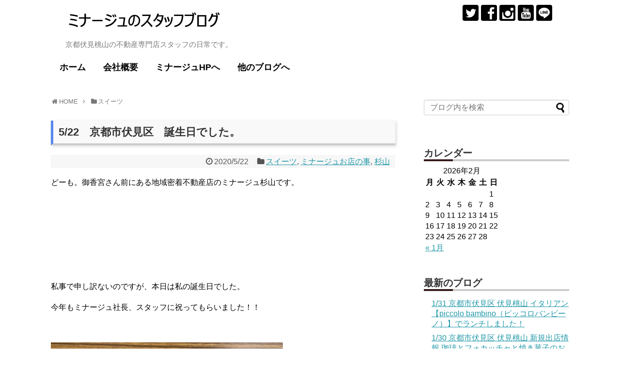

--- FILE ---
content_type: text/html; charset=UTF-8
request_url: https://minaju.info/sugiyama/5-22%E3%80%80%E4%BA%AC%E9%83%BD%E5%B8%82%E4%BC%8F%E8%A6%8B%E5%8C%BA%E3%80%80%E8%AA%95%E7%94%9F%E6%97%A5%E3%81%A7%E3%81%97%E3%81%9F%E3%80%82/
body_size: 74550
content:
<!DOCTYPE html>
<html lang="ja">
<head>
<meta charset="UTF-8">
  <meta name="viewport" content="width=device-width,initial-scale=1.0">
<link rel="alternate" type="application/rss+xml" title="ミナージュのスタッフのブログ RSS Feed" href="https://minaju.info/feed/" />
<link rel="pingback" href="https://minaju.info/xmlrpc.php" />
<meta name="description" content="どーも。御香宮さん前にある地域密着不動産店のミナージュ杉山です。私事で申し訳ないのですが、本日は私の誕生日でした。今年もミナージュ社長、スタッフに祝ってもらいました！！「杉山氏！」になっていますね＾＾..." />
<meta name="keywords" content="スイーツ,ミナージュお店の事,杉山" />
<!-- OGP -->
<meta property="og:type" content="article">
<meta property="og:description" content="どーも。御香宮さん前にある地域密着不動産店のミナージュ杉山です。私事で申し訳ないのですが、本日は私の誕生日でした。今年もミナージュ社長、スタッフに祝ってもらいました！！「杉山氏！」になっていますね＾＾...">
<meta property="og:title" content="5/22　京都市伏見区　誕生日でした。">
<meta property="og:url" content="https://minaju.info/sugiyama/5-22%e3%80%80%e4%ba%ac%e9%83%bd%e5%b8%82%e4%bc%8f%e8%a6%8b%e5%8c%ba%e3%80%80%e8%aa%95%e7%94%9f%e6%97%a5%e3%81%a7%e3%81%97%e3%81%9f%e3%80%82/">
<meta property="og:image" content="https://minaju.info/wp-content/uploads/2020/05/s-OEHX9456.jpg">
<meta property="og:site_name" content="ミナージュのスタッフのブログ">
<meta property="og:locale" content="ja_JP">
<!-- /OGP -->
<!-- Twitter Card -->
<meta name="twitter:card" content="summary">
<meta name="twitter:description" content="どーも。御香宮さん前にある地域密着不動産店のミナージュ杉山です。私事で申し訳ないのですが、本日は私の誕生日でした。今年もミナージュ社長、スタッフに祝ってもらいました！！「杉山氏！」になっていますね＾＾...">
<meta name="twitter:title" content="5/22　京都市伏見区　誕生日でした。">
<meta name="twitter:url" content="https://minaju.info/sugiyama/5-22%e3%80%80%e4%ba%ac%e9%83%bd%e5%b8%82%e4%bc%8f%e8%a6%8b%e5%8c%ba%e3%80%80%e8%aa%95%e7%94%9f%e6%97%a5%e3%81%a7%e3%81%97%e3%81%9f%e3%80%82/">
<meta name="twitter:image" content="https://minaju.info/wp-content/uploads/2020/05/s-OEHX9456.jpg">
<meta name="twitter:domain" content="minaju.info">
<meta name="twitter:creator" content="@minaju_mj">
<meta name="twitter:site" content="@minaju_mj">
<!-- /Twitter Card -->

<title>5/22　京都市伏見区　誕生日でした。</title>
<link rel='dns-prefetch' href='//s0.wp.com' />
<link rel='dns-prefetch' href='//secure.gravatar.com' />
<link rel='dns-prefetch' href='//s.w.org' />
<link rel="alternate" type="application/rss+xml" title="ミナージュのスタッフのブログ &raquo; フィード" href="https://minaju.info/feed/" />
<link rel="alternate" type="application/rss+xml" title="ミナージュのスタッフのブログ &raquo; コメントフィード" href="https://minaju.info/comments/feed/" />
<link rel="alternate" type="application/rss+xml" title="ミナージュのスタッフのブログ &raquo; 5/22　京都市伏見区　誕生日でした。 のコメントのフィード" href="https://minaju.info/sugiyama/5-22%e3%80%80%e4%ba%ac%e9%83%bd%e5%b8%82%e4%bc%8f%e8%a6%8b%e5%8c%ba%e3%80%80%e8%aa%95%e7%94%9f%e6%97%a5%e3%81%a7%e3%81%97%e3%81%9f%e3%80%82/feed/" />
		<script type="text/javascript">
			window._wpemojiSettings = {"baseUrl":"https:\/\/s.w.org\/images\/core\/emoji\/12.0.0-1\/72x72\/","ext":".png","svgUrl":"https:\/\/s.w.org\/images\/core\/emoji\/12.0.0-1\/svg\/","svgExt":".svg","source":{"concatemoji":"https:\/\/minaju.info\/wp-includes\/js\/wp-emoji-release.min.js"}};
			!function(a,b,c){function d(a,b){var c=String.fromCharCode;l.clearRect(0,0,k.width,k.height),l.fillText(c.apply(this,a),0,0);var d=k.toDataURL();l.clearRect(0,0,k.width,k.height),l.fillText(c.apply(this,b),0,0);var e=k.toDataURL();return d===e}function e(a){var b;if(!l||!l.fillText)return!1;switch(l.textBaseline="top",l.font="600 32px Arial",a){case"flag":return!(b=d([55356,56826,55356,56819],[55356,56826,8203,55356,56819]))&&(b=d([55356,57332,56128,56423,56128,56418,56128,56421,56128,56430,56128,56423,56128,56447],[55356,57332,8203,56128,56423,8203,56128,56418,8203,56128,56421,8203,56128,56430,8203,56128,56423,8203,56128,56447]),!b);case"emoji":return b=d([55357,56424,55356,57342,8205,55358,56605,8205,55357,56424,55356,57340],[55357,56424,55356,57342,8203,55358,56605,8203,55357,56424,55356,57340]),!b}return!1}function f(a){var c=b.createElement("script");c.src=a,c.defer=c.type="text/javascript",b.getElementsByTagName("head")[0].appendChild(c)}var g,h,i,j,k=b.createElement("canvas"),l=k.getContext&&k.getContext("2d");for(j=Array("flag","emoji"),c.supports={everything:!0,everythingExceptFlag:!0},i=0;i<j.length;i++)c.supports[j[i]]=e(j[i]),c.supports.everything=c.supports.everything&&c.supports[j[i]],"flag"!==j[i]&&(c.supports.everythingExceptFlag=c.supports.everythingExceptFlag&&c.supports[j[i]]);c.supports.everythingExceptFlag=c.supports.everythingExceptFlag&&!c.supports.flag,c.DOMReady=!1,c.readyCallback=function(){c.DOMReady=!0},c.supports.everything||(h=function(){c.readyCallback()},b.addEventListener?(b.addEventListener("DOMContentLoaded",h,!1),a.addEventListener("load",h,!1)):(a.attachEvent("onload",h),b.attachEvent("onreadystatechange",function(){"complete"===b.readyState&&c.readyCallback()})),g=c.source||{},g.concatemoji?f(g.concatemoji):g.wpemoji&&g.twemoji&&(f(g.twemoji),f(g.wpemoji)))}(window,document,window._wpemojiSettings);
		</script>
		<style type="text/css">
img.wp-smiley,
img.emoji {
	display: inline !important;
	border: none !important;
	box-shadow: none !important;
	height: 1em !important;
	width: 1em !important;
	margin: 0 .07em !important;
	vertical-align: -0.1em !important;
	background: none !important;
	padding: 0 !important;
}
</style>
	<link rel='stylesheet' id='simplicity-style-css'  href='https://minaju.info/wp-content/themes/simplicity2/style.css' type='text/css' media='all' />
<link rel='stylesheet' id='responsive-style-css'  href='https://minaju.info/wp-content/themes/simplicity2/css/responsive-pc.css' type='text/css' media='all' />
<link rel='stylesheet' id='font-awesome-style-css'  href='https://minaju.info/wp-content/themes/simplicity2/webfonts/css/font-awesome.min.css' type='text/css' media='all' />
<link rel='stylesheet' id='icomoon-style-css'  href='https://minaju.info/wp-content/themes/simplicity2/webfonts/icomoon/style.css' type='text/css' media='all' />
<link rel='stylesheet' id='responsive-mode-style-css'  href='https://minaju.info/wp-content/themes/simplicity2/responsive.css' type='text/css' media='all' />
<link rel='stylesheet' id='narrow-style-css'  href='https://minaju.info/wp-content/themes/simplicity2/css/narrow.css' type='text/css' media='all' />
<link rel='stylesheet' id='media-style-css'  href='https://minaju.info/wp-content/themes/simplicity2/css/media.css' type='text/css' media='all' />
<link rel='stylesheet' id='extension-style-css'  href='https://minaju.info/wp-content/themes/simplicity2/css/extension.css' type='text/css' media='all' />
<style id='extension-style-inline-css' type='text/css'>
 .entry-thumb img,.related-entry-thumb img,.widget_new_entries ul li img,.widget_new_popular ul li img,.widget_popular_ranking ul li img,#prev-next img,.widget_new_entries .new-entrys-large .new-entry img{border-radius:10px}@media screen and (max-width:639px){.article br{display:block}} body{word-wrap:break-word}
</style>
<link rel='stylesheet' id='child-style-css'  href='https://minaju.info/wp-content/themes/simplicity2-child-for-minaju-blog/style.css' type='text/css' media='all' />
<link rel='stylesheet' id='child-responsive-mode-style-css'  href='https://minaju.info/wp-content/themes/simplicity2-child-for-minaju-blog/responsive.css' type='text/css' media='all' />
<link rel='stylesheet' id='print-style-css'  href='https://minaju.info/wp-content/themes/simplicity2/css/print.css' type='text/css' media='print' />
<link rel='stylesheet' id='wp-block-library-css'  href='https://minaju.info/wp-includes/css/dist/block-library/style.min.css' type='text/css' media='all' />
<link rel='stylesheet' id='jetpack_css-css'  href='https://minaju.info/wp-content/plugins/jetpack/css/jetpack.css' type='text/css' media='all' />
<script type='text/javascript' src='https://minaju.info/wp-includes/js/jquery/jquery.js'></script>
<script type='text/javascript' src='https://minaju.info/wp-includes/js/jquery/jquery-migrate.min.js'></script>
<link rel="canonical" href="https://minaju.info/sugiyama/5-22%e3%80%80%e4%ba%ac%e9%83%bd%e5%b8%82%e4%bc%8f%e8%a6%8b%e5%8c%ba%e3%80%80%e8%aa%95%e7%94%9f%e6%97%a5%e3%81%a7%e3%81%97%e3%81%9f%e3%80%82/" />
<link rel='shortlink' href='https://wp.me/p8NdcX-2fP' />
<link rel="alternate" type="application/json+oembed" href="https://minaju.info/wp-json/oembed/1.0/embed?url=https%3A%2F%2Fminaju.info%2Fsugiyama%2F5-22%25e3%2580%2580%25e4%25ba%25ac%25e9%2583%25bd%25e5%25b8%2582%25e4%25bc%258f%25e8%25a6%258b%25e5%258c%25ba%25e3%2580%2580%25e8%25aa%2595%25e7%2594%259f%25e6%2597%25a5%25e3%2581%25a7%25e3%2581%2597%25e3%2581%259f%25e3%2580%2582%2F" />
<link rel="alternate" type="text/xml+oembed" href="https://minaju.info/wp-json/oembed/1.0/embed?url=https%3A%2F%2Fminaju.info%2Fsugiyama%2F5-22%25e3%2580%2580%25e4%25ba%25ac%25e9%2583%25bd%25e5%25b8%2582%25e4%25bc%258f%25e8%25a6%258b%25e5%258c%25ba%25e3%2580%2580%25e8%25aa%2595%25e7%2594%259f%25e6%2597%25a5%25e3%2581%25a7%25e3%2581%2597%25e3%2581%259f%25e3%2580%2582%2F&#038;format=xml" />

<link rel='dns-prefetch' href='//v0.wordpress.com'/>
<style type='text/css'>img#wpstats{display:none}</style><link rel="shortcut icon" type="image/x-icon" href="https://minaju.info/wp-content/uploads/2017/05/favicon.ico" />
<!-- Google Analytics -->
<script>
  (function(i,s,o,g,r,a,m){i['GoogleAnalyticsObject']=r;i[r]=i[r]||function(){
  (i[r].q=i[r].q||[]).push(arguments)},i[r].l=1*new Date();a=s.createElement(o),
  m=s.getElementsByTagName(o)[0];a.async=1;a.src=g;m.parentNode.insertBefore(a,m)
  })(window,document,'script','//www.google-analytics.com/analytics.js','ga');

  ga('create', 'UA-100491596-1', 'auto');
    ga('send', 'pageview');
</script>
<!-- /Google Analytics -->
</head>
  <body class="post-template-default single single-post postid-8669 single-format-standard categoryid-11 categoryid-15 categoryid-4" itemscope itemtype="http://schema.org/WebPage">
    <div id="container">

      <!-- header -->
      <header itemscope itemtype="http://schema.org/WPHeader">
        <div id="header" class="clearfix">
          <div id="header-in">

                        <div id="h-top">
              <!-- モバイルメニュー表示用のボタン -->
<div id="mobile-menu">
  <a id="mobile-menu-toggle" href="#"><span class="fa fa-bars fa-2x"></span></a>
</div>

              <div class="alignleft top-title-catchphrase">
                <!-- サイトのタイトル -->
<p id="site-title" itemscope itemtype="http://schema.org/Organization">
  <a href="https://minaju.info/"><img src="https://minaju.info/wp-content/uploads/2017/05/logo.png" alt="ミナージュのスタッフのブログ" class="site-title-img" /></a></p>
<!-- サイトの概要 -->
<p id="site-description">
  京都伏見桃山の不動産専門店スタッフの日常です。</p>
              </div>

              <div class="alignright top-sns-follows">
                                <!-- SNSページ -->
<div class="sns-pages">
<p class="sns-follow-msg">フォローする</p>
<ul class="snsp">
<li class="twitter-page"><a href="//twitter.com/minaju_mj" target="_blank" title="Twitterをフォロー" rel="nofollow"><span class="icon-twitter-logo"></span></a></li><li class="facebook-page"><a href="//www.facebook.com/ミナージュ-有限会社ミナミ住宅販売-371091326303006" target="_blank" title="Facebookをフォロー" rel="nofollow"><span class="icon-facebook-logo"></span></a></li><li class="instagram-page"><a href="//instagram.com/p/BTVttK8lndw" target="_blank" title="Instagramをフォロー" rel="nofollow"><span class="icon-instagram-logo"></span></a></li><li class="youtube-page"><a href="https://www.youtube.com/user/m003710/featured" target="_blank" title="YouTubeをフォロー" rel="nofollow"><span class="icon-youtube-logo"></span></a></li><li class="line-page"><a href="//line.naver.jp/ti/p/@omo1187k" target="_blank" title="LINE@をフォロー" rel="nofollow"><span class="icon-line-logo"></span></a></li>  </ul>
</div>
                              </div>

            </div><!-- /#h-top -->
          </div><!-- /#header-in -->
        </div><!-- /#header -->
      </header>

      <!-- Navigation -->
<nav itemscope itemtype="http://schema.org/SiteNavigationElement">
  <div id="navi">
      	<div id="navi-in">
      <div class="menu-%e3%83%98%e3%83%83%e3%83%80%e3%83%bc%e3%83%a1%e3%83%8b%e3%83%a5%e3%83%bc-container"><ul id="menu-%e3%83%98%e3%83%83%e3%83%80%e3%83%bc%e3%83%a1%e3%83%8b%e3%83%a5%e3%83%bc" class="menu"><li id="menu-item-9" class="menu-item menu-item-type-custom menu-item-object-custom menu-item-home menu-item-9"><a href="https://minaju.info/">ホーム</a></li>
<li id="menu-item-16" class="menu-item menu-item-type-post_type menu-item-object-page menu-item-16"><a href="https://minaju.info/company/">会社概要</a></li>
<li id="menu-item-15" class="menu-item menu-item-type-custom menu-item-object-custom menu-item-15"><a href="https://www.minaju.com/">ミナージュHPへ</a></li>
<li id="menu-item-17" class="menu-item menu-item-type-custom menu-item-object-custom menu-item-has-children menu-item-17"><a>他のブログへ</a>
<ul class="sub-menu">
	<li id="menu-item-19" class="menu-item menu-item-type-custom menu-item-object-custom menu-item-19"><a href="https://minaju.biz/">minaju official blog</a></li>
	<li id="menu-item-18" class="menu-item menu-item-type-custom menu-item-object-custom menu-item-18"><a href="https://minaju.net/">GGmountain</a></li>
</ul>
</li>
</ul></div>    </div><!-- /#navi-in -->
  </div><!-- /#navi -->
</nav>
<!-- /Navigation -->
      <!-- 本体部分 -->
      <div id="body">
        <div id="body-in">

          
        
          <!-- main -->
          <main itemscope itemprop="mainContentOfPage">
            <div id="main" itemscope itemtype="http://schema.org/Blog">


  
  <div id="breadcrumb" class="breadcrumb-category"><div itemtype="http://data-vocabulary.org/Breadcrumb" itemscope="" class="breadcrumb-home"><span class="fa fa-home fa-fw"></span><a href="https://minaju.info" itemprop="url"><span itemprop="title">HOME</span></a><span class="sp"><span class="fa fa-angle-right"></span></span></div><div itemtype="http://data-vocabulary.org/Breadcrumb" itemscope=""><span class="fa fa-folder fa-fw"></span><a href="https://minaju.info/category/sweets/" itemprop="url"><span itemprop="title">スイーツ</span></a></div></div><!-- /#breadcrumb -->  <div id="post-8669" class="post-8669 post type-post status-publish format-standard has-post-thumbnail hentry category-sweets category-minajyu-omisenokoto category-sugiyama">
  <article class="article">
  
  
  <header>
    <h1 class="entry-title">
            5/22　京都市伏見区　誕生日でした。          </h1>
    <p class="post-meta">
            <span class="post-date"><span class="fa fa-clock-o fa-fw"></span><time class="entry-date date published updated" datetime="2020-05-22T18:55:41+09:00">2020/5/22</time></span>
    
      <span class="category"><span class="fa fa-folder fa-fw"></span><a href="https://minaju.info/category/sweets/" rel="category tag">スイーツ</a><span class="category-separator">, </span><a href="https://minaju.info/category/minajyu-omisenokoto/" rel="category tag">ミナージュお店の事</a><span class="category-separator">, </span><a href="https://minaju.info/category/sugiyama/" rel="category tag">杉山</a></span>

      
      
      
      
      
    </p>

    
    
    
      </header>

  
  <div id="the-content" class="entry-content">
  <p>どーも。御香宮さん前にある地域密着不動産店のミナージュ杉山です。</p>
<p>&ensp;</p>
<p>&ensp;</p>
<p>&ensp;</p>
<p>&ensp;</p>
<p>私事で申し訳ないのですが、本日は私の誕生日でした。</p>
<p>今年もミナージュ社長、スタッフに祝ってもらいました！！</p>
<p>&ensp;</p>
<p><img class="alignnone size-full wp-image-8678" src="https://minaju.info/wp-content/uploads/2020/05/s-UFOK8104.jpg" alt="" width="479" height="640" srcset="https://minaju.info/wp-content/uploads/2020/05/s-UFOK8104.jpg 479w, https://minaju.info/wp-content/uploads/2020/05/s-UFOK8104-225x300.jpg 225w, https://minaju.info/wp-content/uploads/2020/05/s-UFOK8104-320x428.jpg 320w" sizes="(max-width: 479px) 100vw, 479px" /></p>
<p>&ensp;</p>
<p>&ensp;</p>
<p>&ensp;</p>
<p>「杉山氏！」になっていますね＾＾</p>
<p><img class="alignnone size-full wp-image-8675" src="https://minaju.info/wp-content/uploads/2020/05/s-OEHX9456.jpg" alt="" width="479" height="640" srcset="https://minaju.info/wp-content/uploads/2020/05/s-OEHX9456.jpg 479w, https://minaju.info/wp-content/uploads/2020/05/s-OEHX9456-225x300.jpg 225w, https://minaju.info/wp-content/uploads/2020/05/s-OEHX9456-320x428.jpg 320w" sizes="(max-width: 479px) 100vw, 479px" /></p>
<p>&ensp;</p>
<p>&ensp;</p>
<p>&ensp;</p>
<p>&ensp;</p>
<p>ミナージュが大好きな松井山手の「メルシーラヴィ」さんのケーキです！</p>
<p><img class="alignnone size-full wp-image-8673" src="https://minaju.info/wp-content/uploads/2020/05/s-MQET5311.jpg" alt="" width="640" height="479" srcset="https://minaju.info/wp-content/uploads/2020/05/s-MQET5311.jpg 640w, https://minaju.info/wp-content/uploads/2020/05/s-MQET5311-300x225.jpg 300w, https://minaju.info/wp-content/uploads/2020/05/s-MQET5311-320x240.jpg 320w" sizes="(max-width: 640px) 100vw, 640px" /></p>
<p>&ensp;</p>
<p>&ensp;</p>
<p>&ensp;</p>
<p>&ensp;</p>
<p>そしてプレゼントもいただきました！</p>
<p><img class="alignnone size-full wp-image-8677" src="https://minaju.info/wp-content/uploads/2020/05/s-TJDX6713.jpg" alt="" width="479" height="640" srcset="https://minaju.info/wp-content/uploads/2020/05/s-TJDX6713.jpg 479w, https://minaju.info/wp-content/uploads/2020/05/s-TJDX6713-225x300.jpg 225w, https://minaju.info/wp-content/uploads/2020/05/s-TJDX6713-320x428.jpg 320w" sizes="(max-width: 479px) 100vw, 479px" /></p>
<p>&ensp;</p>
<p><img class="alignnone size-full wp-image-8676" src="https://minaju.info/wp-content/uploads/2020/05/s-RIFD7738.jpg" alt="" width="479" height="640" srcset="https://minaju.info/wp-content/uploads/2020/05/s-RIFD7738.jpg 479w, https://minaju.info/wp-content/uploads/2020/05/s-RIFD7738-225x300.jpg 225w, https://minaju.info/wp-content/uploads/2020/05/s-RIFD7738-320x428.jpg 320w" sizes="(max-width: 479px) 100vw, 479px" /></p>
<p>&ensp;</p>
<p>&ensp;</p>
<p>&ensp;</p>
<p>革製のパスケース！</p>
<p>最高です！</p>
<p><img class="alignnone size-full wp-image-8671" src="https://minaju.info/wp-content/uploads/2020/05/s-EHGN4870.jpg" alt="" width="479" height="640" srcset="https://minaju.info/wp-content/uploads/2020/05/s-EHGN4870.jpg 479w, https://minaju.info/wp-content/uploads/2020/05/s-EHGN4870-225x300.jpg 225w, https://minaju.info/wp-content/uploads/2020/05/s-EHGN4870-320x428.jpg 320w" sizes="(max-width: 479px) 100vw, 479px" /></p>
<p>&ensp;</p>
<p>&ensp;</p>
<p>&ensp;</p>
<p>&ensp;</p>
<p>&ensp;</p>
<p>ホールでミルフィーユのケーキを初めて食べました！</p>
<p>とっても美味しかったです＾＾</p>
<p><img class="alignnone size-full wp-image-8674" src="https://minaju.info/wp-content/uploads/2020/05/s-NKSE2349.jpg" alt="" width="640" height="479" srcset="https://minaju.info/wp-content/uploads/2020/05/s-NKSE2349.jpg 640w, https://minaju.info/wp-content/uploads/2020/05/s-NKSE2349-300x225.jpg 300w, https://minaju.info/wp-content/uploads/2020/05/s-NKSE2349-320x240.jpg 320w" sizes="(max-width: 640px) 100vw, 640px" /></p>
<p>&ensp;</p>
<p>&ensp;</p>
<p>30代も中盤に差し掛かってきました。</p>
<p>これからも頑張ります。</p>
<p>&ensp;</p>
<p>&ensp;</p>
<p>&ensp;</p>
<p>&ensp;</p>
<p>社長、スタッフのみんなありがとうございました！</p>
  </div>

  <footer>
    <!-- ページリンク -->
          <div id="custom_html-2" class="widget_text widget-under-article widget_custom_html"><div class="textwidget custom-html-widget"><div style="margin-bottom: 50px;">
	<p>
	●ミナージュブログ一覧<br />
	<a href="http://www.minaju.com/blogichiran.html">http://www.minaju.com/blogichiran.html</a>
	</p>
	<p>
	●スマホで部屋探しミナージュHP<br />
	<a href="http://www.minaju.com/mp/">http://www.minaju.com/mp/</a>
	</p>
	<p>
	●地域密着不動産店ミナージュHP<br />
	<a href="http://www.minaju.com/">http://www.minaju.com/</a>
	</p>
</div></div></div><div id="text-4" class="widget-under-article widget_text">			<div class="textwidget"><a href="//gourmet.blogmura.com/kyotogourmet/ranking.html"><img src="//gourmet.blogmura.com/kyotogourmet/img/kyotogourmet88_31.gif" width="88" height="31" border="0" alt="にほんブログ村 グルメブログ 京都食べ歩きへ" /></a><br /><a href="//gourmet.blogmura.com/kyotogourmet/ranking.html">にほんブログ村</a></div>
		</div>    
    

    
    <div id="sns-group" class="sns-group sns-group-bottom">
    <div class="sns-buttons sns-buttons-pc">
    <p class="sns-share-msg">シェアする</p>
    <ul class="snsb snsb-balloon clearfix">
        <li class="balloon-btn twitter-balloon-btn">
      <span class="balloon-btn-set">
        <span class="arrow-box">
          <a href="//twitter.com/search?q=https%3A%2F%2Fminaju.info%2Fsugiyama%2F5-22%25e3%2580%2580%25e4%25ba%25ac%25e9%2583%25bd%25e5%25b8%2582%25e4%25bc%258f%25e8%25a6%258b%25e5%258c%25ba%25e3%2580%2580%25e8%25aa%2595%25e7%2594%259f%25e6%2597%25a5%25e3%2581%25a7%25e3%2581%2597%25e3%2581%259f%25e3%2580%2582%2F" target="blank" class="arrow-box-link twitter-arrow-box-link" rel="nofollow">
            <span class="social-count twitter-count"><span class="fa fa-comments"></span></span>
          </a>
        </span>
        <a href="https://twitter.com/intent/tweet?text=5%2F22%E3%80%80%E4%BA%AC%E9%83%BD%E5%B8%82%E4%BC%8F%E8%A6%8B%E5%8C%BA%E3%80%80%E8%AA%95%E7%94%9F%E6%97%A5%E3%81%A7%E3%81%97%E3%81%9F%E3%80%82&amp;url=https%3A%2F%2Fminaju.info%2Fsugiyama%2F5-22%25e3%2580%2580%25e4%25ba%25ac%25e9%2583%25bd%25e5%25b8%2582%25e4%25bc%258f%25e8%25a6%258b%25e5%258c%25ba%25e3%2580%2580%25e8%25aa%2595%25e7%2594%259f%25e6%2597%25a5%25e3%2581%25a7%25e3%2581%2597%25e3%2581%259f%25e3%2580%2582%2F" target="blank" class="balloon-btn-link twitter-balloon-btn-link" rel="nofollow">
          <span class="icon-twitter"></span>
        </a>
      </span>
    </li>
            <li class="balloon-btn facebook-balloon-btn">
      <span class="balloon-btn-set">
        <span class="arrow-box">
          <a href="//www.facebook.com/sharer/sharer.php?u=https://minaju.info/sugiyama/5-22%e3%80%80%e4%ba%ac%e9%83%bd%e5%b8%82%e4%bc%8f%e8%a6%8b%e5%8c%ba%e3%80%80%e8%aa%95%e7%94%9f%e6%97%a5%e3%81%a7%e3%81%97%e3%81%9f%e3%80%82/&amp;t=5%2F22%E3%80%80%E4%BA%AC%E9%83%BD%E5%B8%82%E4%BC%8F%E8%A6%8B%E5%8C%BA%E3%80%80%E8%AA%95%E7%94%9F%E6%97%A5%E3%81%A7%E3%81%97%E3%81%9F%E3%80%82" target="blank" class="arrow-box-link facebook-arrow-box-link" rel="nofollow">
            <span class="social-count facebook-count"><span class="fa fa-spinner fa-pulse"></span></span>
          </a>
        </span>
        <a href="//www.facebook.com/sharer/sharer.php?u=https://minaju.info/sugiyama/5-22%e3%80%80%e4%ba%ac%e9%83%bd%e5%b8%82%e4%bc%8f%e8%a6%8b%e5%8c%ba%e3%80%80%e8%aa%95%e7%94%9f%e6%97%a5%e3%81%a7%e3%81%97%e3%81%9f%e3%80%82/&amp;t=5%2F22%E3%80%80%E4%BA%AC%E9%83%BD%E5%B8%82%E4%BC%8F%E8%A6%8B%E5%8C%BA%E3%80%80%E8%AA%95%E7%94%9F%E6%97%A5%E3%81%A7%E3%81%97%E3%81%9F%E3%80%82" target="blank" class="balloon-btn-link facebook-balloon-btn-link" rel="nofollow">
          <span class="icon-facebook"></span>
        </a>
      </span>
    </li>
            <li class="balloon-btn googleplus-balloon-btn">
      <span class="balloon-btn-set">
        <span class="arrow-box">
          <a href="//plus.google.com/share?url=https%3A%2F%2Fminaju.info%2Fsugiyama%2F5-22%25e3%2580%2580%25e4%25ba%25ac%25e9%2583%25bd%25e5%25b8%2582%25e4%25bc%258f%25e8%25a6%258b%25e5%258c%25ba%25e3%2580%2580%25e8%25aa%2595%25e7%2594%259f%25e6%2597%25a5%25e3%2581%25a7%25e3%2581%2597%25e3%2581%259f%25e3%2580%2582%2F" onclick="javascript:window.open(this.href, '', 'menubar=no,toolbar=no,resizable=yes,scrollbars=yes,height=600,width=600');return false;" target="blank" class="arrow-box-link googleplus-arrow-box-link" rel="nofollow">
            <span class="social-count googleplus-count"><span class="fa fa-spinner fa-pulse"></span></span>
          </a>
        </span>
        <a href="//plus.google.com/share?url=https%3A%2F%2Fminaju.info%2Fsugiyama%2F5-22%25e3%2580%2580%25e4%25ba%25ac%25e9%2583%25bd%25e5%25b8%2582%25e4%25bc%258f%25e8%25a6%258b%25e5%258c%25ba%25e3%2580%2580%25e8%25aa%2595%25e7%2594%259f%25e6%2597%25a5%25e3%2581%25a7%25e3%2581%2597%25e3%2581%259f%25e3%2580%2582%2F" onclick="javascript:window.open(this.href, '', 'menubar=no,toolbar=no,resizable=yes,scrollbars=yes,height=600,width=600');return false;" target="blank" class="balloon-btn-link googleplus-balloon-btn-link" rel="nofollow">
          <span class="icon-googleplus"></span>
        </a>
      </span>
    </li>
            <li class="balloon-btn hatena-balloon-btn">
      <span class="balloon-btn-set">
        <span class="arrow-box">
          <a href="//b.hatena.ne.jp/entry/s/minaju.info/sugiyama/5-22%e3%80%80%e4%ba%ac%e9%83%bd%e5%b8%82%e4%bc%8f%e8%a6%8b%e5%8c%ba%e3%80%80%e8%aa%95%e7%94%9f%e6%97%a5%e3%81%a7%e3%81%97%e3%81%9f%e3%80%82/" target="blank" class="arrow-box-link hatena-arrow-box-link" rel="nofollow">
            <span class="social-count hatebu-count"><span class="fa fa-spinner fa-pulse"></span></span>
          </a>
        </span>
        <a href="//b.hatena.ne.jp/entry/s/minaju.info/sugiyama/5-22%e3%80%80%e4%ba%ac%e9%83%bd%e5%b8%82%e4%bc%8f%e8%a6%8b%e5%8c%ba%e3%80%80%e8%aa%95%e7%94%9f%e6%97%a5%e3%81%a7%e3%81%97%e3%81%9f%e3%80%82/" target="blank" class="hatena-bookmark-button balloon-btn-link hatena-balloon-btn-link" data-hatena-bookmark-layout="simple" title="5/22　京都市伏見区　誕生日でした。" rel="nofollow">
          <span class="icon-hatena"></span>
        </a>
      </span>
    </li>
            <li class="balloon-btn pocket-balloon-btn">
      <span class="balloon-btn-set">
        <span class="arrow-box">
          <a href="//getpocket.com/edit?url=https://minaju.info/sugiyama/5-22%e3%80%80%e4%ba%ac%e9%83%bd%e5%b8%82%e4%bc%8f%e8%a6%8b%e5%8c%ba%e3%80%80%e8%aa%95%e7%94%9f%e6%97%a5%e3%81%a7%e3%81%97%e3%81%9f%e3%80%82/" target="blank" class="arrow-box-link pocket-arrow-box-link" rel="nofollow">
            <span class="social-count pocket-count"><span class="fa fa-spinner fa-pulse"></span></span>
          </a>
        </span>
        <a href="//getpocket.com/edit?url=https://minaju.info/sugiyama/5-22%e3%80%80%e4%ba%ac%e9%83%bd%e5%b8%82%e4%bc%8f%e8%a6%8b%e5%8c%ba%e3%80%80%e8%aa%95%e7%94%9f%e6%97%a5%e3%81%a7%e3%81%97%e3%81%9f%e3%80%82/" target="blank" class="balloon-btn-link pocket-balloon-btn-link" rel="nofollow">
          <span class="icon-pocket"></span>
        </a>
      </span>
    </li>
            <li class="balloon-btn line-balloon-btn">
      <span class="balloon-btn-set">
        <span class="arrow-box">
          <a href="//timeline.line.me/social-plugin/share?url=https%3A%2F%2Fminaju.info%2Fsugiyama%2F5-22%25e3%2580%2580%25e4%25ba%25ac%25e9%2583%25bd%25e5%25b8%2582%25e4%25bc%258f%25e8%25a6%258b%25e5%258c%25ba%25e3%2580%2580%25e8%25aa%2595%25e7%2594%259f%25e6%2597%25a5%25e3%2581%25a7%25e3%2581%2597%25e3%2581%259f%25e3%2580%2582%2F" target="blank" class="arrow-box-link line-arrow-box-link" rel="nofollow">
            LINE!
          </a>
        </span>
        <a href="//timeline.line.me/social-plugin/share?url=https%3A%2F%2Fminaju.info%2Fsugiyama%2F5-22%25e3%2580%2580%25e4%25ba%25ac%25e9%2583%25bd%25e5%25b8%2582%25e4%25bc%258f%25e8%25a6%258b%25e5%258c%25ba%25e3%2580%2580%25e8%25aa%2595%25e7%2594%259f%25e6%2597%25a5%25e3%2581%25a7%25e3%2581%2597%25e3%2581%259f%25e3%2580%2582%2F" target="blank" class="balloon-btn-link line-balloon-btn-link" rel="nofollow">
          <span class="icon-line"></span>
        </a>
      </span>
    </li>
                      </ul>
</div>

    <!-- SNSページ -->
<div class="sns-pages">
<p class="sns-follow-msg">フォローする</p>
<ul class="snsp">
<li class="twitter-page"><a href="//twitter.com/minaju_mj" target="_blank" title="Twitterをフォロー" rel="nofollow"><span class="icon-twitter-logo"></span></a></li><li class="facebook-page"><a href="//www.facebook.com/ミナージュ-有限会社ミナミ住宅販売-371091326303006" target="_blank" title="Facebookをフォロー" rel="nofollow"><span class="icon-facebook-logo"></span></a></li><li class="instagram-page"><a href="//instagram.com/p/BTVttK8lndw" target="_blank" title="Instagramをフォロー" rel="nofollow"><span class="icon-instagram-logo"></span></a></li><li class="youtube-page"><a href="https://www.youtube.com/user/m003710/featured" target="_blank" title="YouTubeをフォロー" rel="nofollow"><span class="icon-youtube-logo"></span></a></li><li class="line-page"><a href="//line.naver.jp/ti/p/@omo1187k" target="_blank" title="LINE@をフォロー" rel="nofollow"><span class="icon-line-logo"></span></a></li>  </ul>
</div>
    </div>

    
    <p class="footer-post-meta">

            <span class="post-tag"></span>
      
      
      
          </p>
  </footer>
  </article><!-- .article -->
  </div><!-- .post -->

      <div id="under-entry-body">

            <aside id="related-entries">
        <h2>関連記事</h2>
                <article class="related-entry cf">
  <div class="related-entry-thumb">
    <a href="https://minaju.info/dinner/7-21-%e4%ba%ac%e9%83%bd%e5%b8%82%e4%bc%8f%e8%a6%8b%e5%8c%ba-%e4%bc%8f%e8%a6%8b%e6%a1%83%e5%b1%b1-%e9%9f%93bond%ef%bd%b6%ef%be%9d%ef%be%8e%ef%be%9e%ef%be%9d%ef%be%84%ef%be%9e-%e6%96%b0%e8%a6%8f/" title="7/21 京都市伏見区 伏見桃山 韓bond(ｶﾝﾎﾞﾝﾄﾞ) 新規出店情報">
        <img width="100" height="100" src="https://minaju.info/wp-content/uploads/2022/07/1361499E-B9E9-4F8D-9C19-CCD862B81B37-100x100.jpeg" class="related-entry-thumb-image wp-post-image" alt="" srcset="https://minaju.info/wp-content/uploads/2022/07/1361499E-B9E9-4F8D-9C19-CCD862B81B37-100x100.jpeg 100w, https://minaju.info/wp-content/uploads/2022/07/1361499E-B9E9-4F8D-9C19-CCD862B81B37-150x150.jpeg 150w" sizes="(max-width: 100px) 100vw, 100px" />        </a>
  </div><!-- /.related-entry-thumb -->

  <div class="related-entry-content">
    <header>
      <h3 class="related-entry-title">
        <a href="https://minaju.info/dinner/7-21-%e4%ba%ac%e9%83%bd%e5%b8%82%e4%bc%8f%e8%a6%8b%e5%8c%ba-%e4%bc%8f%e8%a6%8b%e6%a1%83%e5%b1%b1-%e9%9f%93bond%ef%bd%b6%ef%be%9d%ef%be%8e%ef%be%9e%ef%be%9d%ef%be%84%ef%be%9e-%e6%96%b0%e8%a6%8f/" class="related-entry-title-link" title="7/21 京都市伏見区 伏見桃山 韓bond(ｶﾝﾎﾞﾝﾄﾞ) 新規出店情報">
        7/21 京都市伏見区 伏見桃山 韓bond(ｶﾝﾎﾞﾝﾄﾞ) 新規出店情報        </a></h3>
    </header>
    <p class="related-entry-snippet">
   どーも。御香宮さん前にある地域密着不動産店ミナージュ岸本です。


本日は新規出店情報になります&#x2728;

近鉄桃山御陵前...</p>

        <footer>
      <p class="related-entry-read"><a href="https://minaju.info/dinner/7-21-%e4%ba%ac%e9%83%bd%e5%b8%82%e4%bc%8f%e8%a6%8b%e5%8c%ba-%e4%bc%8f%e8%a6%8b%e6%a1%83%e5%b1%b1-%e9%9f%93bond%ef%bd%b6%ef%be%9d%ef%be%8e%ef%be%9e%ef%be%9d%ef%be%84%ef%be%9e-%e6%96%b0%e8%a6%8f/">続きを読む</a></p>
    </footer>
    
  </div><!-- /.related-entry-content -->
</article><!-- /.elated-entry -->      <article class="related-entry cf">
  <div class="related-entry-thumb">
    <a href="https://minaju.info/sugiyama/78%e3%80%80%e4%ba%ac%e9%83%bd%e5%b8%82%e4%bc%8f%e8%a6%8b%e5%8c%ba-%e4%bc%8f%e8%a6%8b%e9%a7%85%e3%80%80%e3%83%a9%e3%83%bc%e3%83%a1%e3%83%b3%e3%80%80%e3%81%9f%e3%81%ac%e3%81%8d%e5%b1%8b/" title="7/8　京都市伏見区 伏見駅　ラーメン　たぬき屋">
        <img width="100" height="100" src="https://minaju.info/wp-content/uploads/2017/07/伏見区　ラーメン　ランチ　伏見駅-4-100x100.jpg" class="related-entry-thumb-image wp-post-image" alt="" srcset="https://minaju.info/wp-content/uploads/2017/07/伏見区　ラーメン　ランチ　伏見駅-4-100x100.jpg 100w, https://minaju.info/wp-content/uploads/2017/07/伏見区　ラーメン　ランチ　伏見駅-4-150x150.jpg 150w" sizes="(max-width: 100px) 100vw, 100px" />        </a>
  </div><!-- /.related-entry-thumb -->

  <div class="related-entry-content">
    <header>
      <h3 class="related-entry-title">
        <a href="https://minaju.info/sugiyama/78%e3%80%80%e4%ba%ac%e9%83%bd%e5%b8%82%e4%bc%8f%e8%a6%8b%e5%8c%ba-%e4%bc%8f%e8%a6%8b%e9%a7%85%e3%80%80%e3%83%a9%e3%83%bc%e3%83%a1%e3%83%b3%e3%80%80%e3%81%9f%e3%81%ac%e3%81%8d%e5%b1%8b/" class="related-entry-title-link" title="7/8　京都市伏見区 伏見駅　ラーメン　たぬき屋">
        7/8　京都市伏見区 伏見駅　ラーメン　たぬき屋        </a></h3>
    </header>
    <p class="related-entry-snippet">
   どーも。御香宮さん前にある地域密着不動産店のミナージュ杉山です。



はい、きましたラーメンブログ。

ふとラーメンが食べたく...</p>

        <footer>
      <p class="related-entry-read"><a href="https://minaju.info/sugiyama/78%e3%80%80%e4%ba%ac%e9%83%bd%e5%b8%82%e4%bc%8f%e8%a6%8b%e5%8c%ba-%e4%bc%8f%e8%a6%8b%e9%a7%85%e3%80%80%e3%83%a9%e3%83%bc%e3%83%a1%e3%83%b3%e3%80%80%e3%81%9f%e3%81%ac%e3%81%8d%e5%b1%8b/">続きを読む</a></p>
    </footer>
    
  </div><!-- /.related-entry-content -->
</article><!-- /.elated-entry -->      <article class="related-entry cf">
  <div class="related-entry-thumb">
    <a href="https://minaju.info/nigo/12-20%e3%80%80%e4%ba%ac%e9%83%bd%e5%b8%82%e4%bc%8f%e8%a6%8b%e5%8c%ba%e3%80%80%e3%83%9f%e3%83%8a%e3%83%bc%e3%82%b8%e3%83%a5%e3%80%80%e4%bb%8a%e6%97%a5%e3%81%ae%e3%81%8a%e3%82%84%e3%81%a4/" title="12/20　京都市伏見区　ミナージュ　今日のおやつ">
        <img width="100" height="100" src="https://minaju.info/wp-content/uploads/2018/12/京都-伏見桃山-ミナージュ-不動産-スイーツ-ドーナツ-クリスマス-1-100x100.jpg" class="related-entry-thumb-image wp-post-image" alt="" srcset="https://minaju.info/wp-content/uploads/2018/12/京都-伏見桃山-ミナージュ-不動産-スイーツ-ドーナツ-クリスマス-1-100x100.jpg 100w, https://minaju.info/wp-content/uploads/2018/12/京都-伏見桃山-ミナージュ-不動産-スイーツ-ドーナツ-クリスマス-1-150x150.jpg 150w" sizes="(max-width: 100px) 100vw, 100px" />        </a>
  </div><!-- /.related-entry-thumb -->

  <div class="related-entry-content">
    <header>
      <h3 class="related-entry-title">
        <a href="https://minaju.info/nigo/12-20%e3%80%80%e4%ba%ac%e9%83%bd%e5%b8%82%e4%bc%8f%e8%a6%8b%e5%8c%ba%e3%80%80%e3%83%9f%e3%83%8a%e3%83%bc%e3%82%b8%e3%83%a5%e3%80%80%e4%bb%8a%e6%97%a5%e3%81%ae%e3%81%8a%e3%82%84%e3%81%a4/" class="related-entry-title-link" title="12/20　京都市伏見区　ミナージュ　今日のおやつ">
        12/20　京都市伏見区　ミナージュ　今日のおやつ        </a></h3>
    </header>
    <p class="related-entry-snippet">
   どーも。御香宮さん前にある地域密着不動産店のミナージュ2号です。



今日は大手筋商店街へお買い物のついでにミスタードーナツさんへ...</p>

        <footer>
      <p class="related-entry-read"><a href="https://minaju.info/nigo/12-20%e3%80%80%e4%ba%ac%e9%83%bd%e5%b8%82%e4%bc%8f%e8%a6%8b%e5%8c%ba%e3%80%80%e3%83%9f%e3%83%8a%e3%83%bc%e3%82%b8%e3%83%a5%e3%80%80%e4%bb%8a%e6%97%a5%e3%81%ae%e3%81%8a%e3%82%84%e3%81%a4/">続きを読む</a></p>
    </footer>
    
  </div><!-- /.related-entry-content -->
</article><!-- /.elated-entry -->      <article class="related-entry cf">
  <div class="related-entry-thumb">
    <a href="https://minaju.info/ichigo/4-20%e3%80%80%e4%ba%ac%e9%83%bd%e5%b8%82%e4%bc%8f%e8%a6%8b%e5%8c%ba%e3%80%80%e3%83%9f%e3%83%8a%e3%83%bc%e3%82%b8%e3%83%a5%e3%81%ae%e3%81%8a%e3%82%84%e3%81%a4%e3%80%80%e5%b0%8f%e5%80%89%e5%b1%b1/" title="4/20　京都市伏見区　ミナージュのおやつ　小倉山荘さんにて買ったクリーム入り塩大福">
        <img width="100" height="100" src="https://minaju.info/wp-content/uploads/2023/04/s-IMG_4915-100x100.jpg" class="related-entry-thumb-image wp-post-image" alt="" srcset="https://minaju.info/wp-content/uploads/2023/04/s-IMG_4915-100x100.jpg 100w, https://minaju.info/wp-content/uploads/2023/04/s-IMG_4915-150x150.jpg 150w" sizes="(max-width: 100px) 100vw, 100px" />        </a>
  </div><!-- /.related-entry-thumb -->

  <div class="related-entry-content">
    <header>
      <h3 class="related-entry-title">
        <a href="https://minaju.info/ichigo/4-20%e3%80%80%e4%ba%ac%e9%83%bd%e5%b8%82%e4%bc%8f%e8%a6%8b%e5%8c%ba%e3%80%80%e3%83%9f%e3%83%8a%e3%83%bc%e3%82%b8%e3%83%a5%e3%81%ae%e3%81%8a%e3%82%84%e3%81%a4%e3%80%80%e5%b0%8f%e5%80%89%e5%b1%b1/" class="related-entry-title-link" title="4/20　京都市伏見区　ミナージュのおやつ　小倉山荘さんにて買ったクリーム入り塩大福">
        4/20　京都市伏見区　ミナージュのおやつ　小倉山荘さんにて買ったクリーム入り塩大福        </a></h3>
    </header>
    <p class="related-entry-snippet">
   どーも。御香宮さん前にある地域密着不動産店のミナージュ1号です。



そういえば！



まだブログに書いてなかったです！...</p>

        <footer>
      <p class="related-entry-read"><a href="https://minaju.info/ichigo/4-20%e3%80%80%e4%ba%ac%e9%83%bd%e5%b8%82%e4%bc%8f%e8%a6%8b%e5%8c%ba%e3%80%80%e3%83%9f%e3%83%8a%e3%83%bc%e3%82%b8%e3%83%a5%e3%81%ae%e3%81%8a%e3%82%84%e3%81%a4%e3%80%80%e5%b0%8f%e5%80%89%e5%b1%b1/">続きを読む</a></p>
    </footer>
    
  </div><!-- /.related-entry-content -->
</article><!-- /.elated-entry -->      <article class="related-entry cf">
  <div class="related-entry-thumb">
    <a href="https://minaju.info/lunch/11-24-%e4%ba%ac%e9%83%bd%e5%b8%82%e4%bc%8f%e8%a6%8b%e5%8c%ba-%e4%bc%8f%e8%a6%8b%e6%a1%83%e5%b1%b1-%e5%a4%a7%e9%bb%92%e3%83%a9%e3%83%bc%e3%83%a1%e3%83%b3-%e4%bc%8f%e8%a6%8b%e6%9c%ac%e5%ba%97/" title="11/24 京都市伏見区 伏見桃山 大黒ラーメン 伏見本店">
        <img width="100" height="100" src="https://minaju.info/wp-content/uploads/2022/11/F7F2539B-3948-495C-AB54-B403157FD1BC-100x100.jpeg" class="related-entry-thumb-image wp-post-image" alt="" srcset="https://minaju.info/wp-content/uploads/2022/11/F7F2539B-3948-495C-AB54-B403157FD1BC-100x100.jpeg 100w, https://minaju.info/wp-content/uploads/2022/11/F7F2539B-3948-495C-AB54-B403157FD1BC-150x150.jpeg 150w" sizes="(max-width: 100px) 100vw, 100px" />        </a>
  </div><!-- /.related-entry-thumb -->

  <div class="related-entry-content">
    <header>
      <h3 class="related-entry-title">
        <a href="https://minaju.info/lunch/11-24-%e4%ba%ac%e9%83%bd%e5%b8%82%e4%bc%8f%e8%a6%8b%e5%8c%ba-%e4%bc%8f%e8%a6%8b%e6%a1%83%e5%b1%b1-%e5%a4%a7%e9%bb%92%e3%83%a9%e3%83%bc%e3%83%a1%e3%83%b3-%e4%bc%8f%e8%a6%8b%e6%9c%ac%e5%ba%97/" class="related-entry-title-link" title="11/24 京都市伏見区 伏見桃山 大黒ラーメン 伏見本店">
        11/24 京都市伏見区 伏見桃山 大黒ラーメン 伏見本店        </a></h3>
    </header>
    <p class="related-entry-snippet">
   どーも。御香宮さん前にある地域密着不動産店ミナージュ岸本です。


本日は 大黒ラーメンのブログになります&#x1f35c;

と...</p>

        <footer>
      <p class="related-entry-read"><a href="https://minaju.info/lunch/11-24-%e4%ba%ac%e9%83%bd%e5%b8%82%e4%bc%8f%e8%a6%8b%e5%8c%ba-%e4%bc%8f%e8%a6%8b%e6%a1%83%e5%b1%b1-%e5%a4%a7%e9%bb%92%e3%83%a9%e3%83%bc%e3%83%a1%e3%83%b3-%e4%bc%8f%e8%a6%8b%e6%9c%ac%e5%ba%97/">続きを読む</a></p>
    </footer>
    
  </div><!-- /.related-entry-content -->
</article><!-- /.elated-entry -->      <article class="related-entry cf">
  <div class="related-entry-thumb">
    <a href="https://minaju.info/ichigo/5-16%e3%80%80%e4%ba%ac%e9%83%bd%e5%b8%82%e4%bc%8f%e8%a6%8b%e5%8c%ba%e3%80%80%e6%b7%b1%e8%8d%89%e3%82%a8%e3%83%aa%e3%82%a2%e3%80%80%e3%83%a9%e3%83%b3%e3%83%81%e3%80%80%e3%80%8e%e8%8c%b6%e5%af%ae/" title="5/16　京都市伏見区　深草エリア　ランチ　『茶寮　伊藤軒』">
        <img width="100" height="100" src="https://minaju.info/wp-content/uploads/2019/05/おしゃれなランチ深草にある伊藤軒のカフェ-21-100x100.jpg" class="related-entry-thumb-image wp-post-image" alt="" srcset="https://minaju.info/wp-content/uploads/2019/05/おしゃれなランチ深草にある伊藤軒のカフェ-21-100x100.jpg 100w, https://minaju.info/wp-content/uploads/2019/05/おしゃれなランチ深草にある伊藤軒のカフェ-21-150x150.jpg 150w" sizes="(max-width: 100px) 100vw, 100px" />        </a>
  </div><!-- /.related-entry-thumb -->

  <div class="related-entry-content">
    <header>
      <h3 class="related-entry-title">
        <a href="https://minaju.info/ichigo/5-16%e3%80%80%e4%ba%ac%e9%83%bd%e5%b8%82%e4%bc%8f%e8%a6%8b%e5%8c%ba%e3%80%80%e6%b7%b1%e8%8d%89%e3%82%a8%e3%83%aa%e3%82%a2%e3%80%80%e3%83%a9%e3%83%b3%e3%83%81%e3%80%80%e3%80%8e%e8%8c%b6%e5%af%ae/" class="related-entry-title-link" title="5/16　京都市伏見区　深草エリア　ランチ　『茶寮　伊藤軒』">
        5/16　京都市伏見区　深草エリア　ランチ　『茶寮　伊藤軒』        </a></h3>
    </header>
    <p class="related-entry-snippet">
   どーも。御香宮さん前にある地域密着不動産店のミナージュ1号です。





少し前のお話ですが、ずーっと気になっていた伏見区深草...</p>

        <footer>
      <p class="related-entry-read"><a href="https://minaju.info/ichigo/5-16%e3%80%80%e4%ba%ac%e9%83%bd%e5%b8%82%e4%bc%8f%e8%a6%8b%e5%8c%ba%e3%80%80%e6%b7%b1%e8%8d%89%e3%82%a8%e3%83%aa%e3%82%a2%e3%80%80%e3%83%a9%e3%83%b3%e3%83%81%e3%80%80%e3%80%8e%e8%8c%b6%e5%af%ae/">続きを読む</a></p>
    </footer>
    
  </div><!-- /.related-entry-content -->
</article><!-- /.elated-entry -->      <article class="related-entry cf">
  <div class="related-entry-thumb">
    <a href="https://minaju.info/ichigo/7-13-%e4%ba%ac%e9%83%bd%e5%b8%82%e4%bc%8f%e8%a6%8b%e5%8c%ba-%e3%83%9f%e3%83%8a%e3%83%bc%e3%82%b8%e3%83%a5%e3%81%ae%e3%81%8a%e3%82%84%e3%81%a4%e3%82%b7%e3%83%aa%e3%83%bc%e3%82%ba-%e5%90%9b%e3%81%a8/" title="7/13 京都市伏見区 ミナージュのおやつシリーズ 君としろみさんにて販売してた「OGINAU OKASHI」さんのお菓子買いました！">
        <img width="100" height="100" src="https://minaju.info/wp-content/uploads/2023/07/s-IMG_6305-100x100.jpg" class="related-entry-thumb-image wp-post-image" alt="" srcset="https://minaju.info/wp-content/uploads/2023/07/s-IMG_6305-100x100.jpg 100w, https://minaju.info/wp-content/uploads/2023/07/s-IMG_6305-150x150.jpg 150w" sizes="(max-width: 100px) 100vw, 100px" />        </a>
  </div><!-- /.related-entry-thumb -->

  <div class="related-entry-content">
    <header>
      <h3 class="related-entry-title">
        <a href="https://minaju.info/ichigo/7-13-%e4%ba%ac%e9%83%bd%e5%b8%82%e4%bc%8f%e8%a6%8b%e5%8c%ba-%e3%83%9f%e3%83%8a%e3%83%bc%e3%82%b8%e3%83%a5%e3%81%ae%e3%81%8a%e3%82%84%e3%81%a4%e3%82%b7%e3%83%aa%e3%83%bc%e3%82%ba-%e5%90%9b%e3%81%a8/" class="related-entry-title-link" title="7/13 京都市伏見区 ミナージュのおやつシリーズ 君としろみさんにて販売してた「OGINAU OKASHI」さんのお菓子買いました！">
        7/13 京都市伏見区 ミナージュのおやつシリーズ 君としろみさんにて販売してた「OGINAU OKASHI」さんのお菓子買いました！        </a></h3>
    </header>
    <p class="related-entry-snippet">
   どーも。御香宮さん前にある地域密着不動産店のミナージュです。



しばらく前の話で時間が経ってしまいましたが・・・。


...</p>

        <footer>
      <p class="related-entry-read"><a href="https://minaju.info/ichigo/7-13-%e4%ba%ac%e9%83%bd%e5%b8%82%e4%bc%8f%e8%a6%8b%e5%8c%ba-%e3%83%9f%e3%83%8a%e3%83%bc%e3%82%b8%e3%83%a5%e3%81%ae%e3%81%8a%e3%82%84%e3%81%a4%e3%82%b7%e3%83%aa%e3%83%bc%e3%82%ba-%e5%90%9b%e3%81%a8/">続きを読む</a></p>
    </footer>
    
  </div><!-- /.related-entry-content -->
</article><!-- /.elated-entry -->      <article class="related-entry cf">
  <div class="related-entry-thumb">
    <a href="https://minaju.info/uncategorized/5-29-%e4%ba%ac%e9%83%bd%e5%b8%82%e4%bc%8f%e8%a6%8b%e5%8c%ba-%e4%bc%8f%e8%a6%8b%e6%a1%83%e5%b1%b1-%e8%aa%95%e7%94%9f%e6%97%a5%e3%81%ae%e3%81%8a%e7%a5%9d%e3%81%84%e3%82%92%e3%81%97%e3%81%a6%e3%82%82/" title="5/29 京都市伏見区 伏見桃山 誕生日のお祝いをしてもらいました！">
        <img width="100" height="100" src="https://minaju.info/wp-content/uploads/2021/05/D6DDF90B-82EA-41AF-9656-1746BAF6F11A-100x100.jpeg" class="related-entry-thumb-image wp-post-image" alt="" srcset="https://minaju.info/wp-content/uploads/2021/05/D6DDF90B-82EA-41AF-9656-1746BAF6F11A-100x100.jpeg 100w, https://minaju.info/wp-content/uploads/2021/05/D6DDF90B-82EA-41AF-9656-1746BAF6F11A-150x150.jpeg 150w" sizes="(max-width: 100px) 100vw, 100px" />        </a>
  </div><!-- /.related-entry-thumb -->

  <div class="related-entry-content">
    <header>
      <h3 class="related-entry-title">
        <a href="https://minaju.info/uncategorized/5-29-%e4%ba%ac%e9%83%bd%e5%b8%82%e4%bc%8f%e8%a6%8b%e5%8c%ba-%e4%bc%8f%e8%a6%8b%e6%a1%83%e5%b1%b1-%e8%aa%95%e7%94%9f%e6%97%a5%e3%81%ae%e3%81%8a%e7%a5%9d%e3%81%84%e3%82%92%e3%81%97%e3%81%a6%e3%82%82/" class="related-entry-title-link" title="5/29 京都市伏見区 伏見桃山 誕生日のお祝いをしてもらいました！">
        5/29 京都市伏見区 伏見桃山 誕生日のお祝いをしてもらいました！        </a></h3>
    </header>
    <p class="related-entry-snippet">
   どーも。御香宮さん前にある地域密着不動産店ミナージュ岸本です。


5月27日は私の22歳、誕生日でした！

誕生日当日は休みをい...</p>

        <footer>
      <p class="related-entry-read"><a href="https://minaju.info/uncategorized/5-29-%e4%ba%ac%e9%83%bd%e5%b8%82%e4%bc%8f%e8%a6%8b%e5%8c%ba-%e4%bc%8f%e8%a6%8b%e6%a1%83%e5%b1%b1-%e8%aa%95%e7%94%9f%e6%97%a5%e3%81%ae%e3%81%8a%e7%a5%9d%e3%81%84%e3%82%92%e3%81%97%e3%81%a6%e3%82%82/">続きを読む</a></p>
    </footer>
    
  </div><!-- /.related-entry-content -->
</article><!-- /.elated-entry -->      <article class="related-entry cf">
  <div class="related-entry-thumb">
    <a href="https://minaju.info/ichigo/6-15%e3%80%80%e4%ba%ac%e9%83%bd%e5%b8%82%e4%bc%8f%e8%a6%8b%e5%8c%ba%e3%80%80%e3%81%a7%e3%81%af%e3%81%aa%e3%81%84%e3%81%a7%e3%81%99%e3%81%8c%e3%80%80%e5%ae%87%e6%b2%bb%e5%b8%82%e5%b7%a1%e3%82%8a/" title="6/15　京都市伏見区　ではないですが　宇治市巡り　『中村藤吉本店』　生茶ゼリイを食す！">
        <img width="100" height="100" src="https://minaju.info/wp-content/uploads/2021/06/s-IMG_8025-100x100.jpg" class="related-entry-thumb-image wp-post-image" alt="" srcset="https://minaju.info/wp-content/uploads/2021/06/s-IMG_8025-100x100.jpg 100w, https://minaju.info/wp-content/uploads/2021/06/s-IMG_8025-150x150.jpg 150w" sizes="(max-width: 100px) 100vw, 100px" />        </a>
  </div><!-- /.related-entry-thumb -->

  <div class="related-entry-content">
    <header>
      <h3 class="related-entry-title">
        <a href="https://minaju.info/ichigo/6-15%e3%80%80%e4%ba%ac%e9%83%bd%e5%b8%82%e4%bc%8f%e8%a6%8b%e5%8c%ba%e3%80%80%e3%81%a7%e3%81%af%e3%81%aa%e3%81%84%e3%81%a7%e3%81%99%e3%81%8c%e3%80%80%e5%ae%87%e6%b2%bb%e5%b8%82%e5%b7%a1%e3%82%8a/" class="related-entry-title-link" title="6/15　京都市伏見区　ではないですが　宇治市巡り　『中村藤吉本店』　生茶ゼリイを食す！">
        6/15　京都市伏見区　ではないですが　宇治市巡り　『中村藤吉本店』　生茶ゼリイを食す！        </a></h3>
    </header>
    <p class="related-entry-snippet">
   どーも。御香宮さん前にある地域密着不動産店のミナージュ1号です。



今回も伏見区のお話ではないのですが＾＾；




...</p>

        <footer>
      <p class="related-entry-read"><a href="https://minaju.info/ichigo/6-15%e3%80%80%e4%ba%ac%e9%83%bd%e5%b8%82%e4%bc%8f%e8%a6%8b%e5%8c%ba%e3%80%80%e3%81%a7%e3%81%af%e3%81%aa%e3%81%84%e3%81%a7%e3%81%99%e3%81%8c%e3%80%80%e5%ae%87%e6%b2%bb%e5%b8%82%e5%b7%a1%e3%82%8a/">続きを読む</a></p>
    </footer>
    
  </div><!-- /.related-entry-content -->
</article><!-- /.elated-entry -->      <article class="related-entry cf">
  <div class="related-entry-thumb">
    <a href="https://minaju.info/ichigo/9-21-%e4%ba%ac%e9%83%bd%e5%b8%82%e4%bc%8f%e8%a6%8b%e5%8c%ba-%e3%81%a7%e3%81%af%e3%81%aa%e3%81%84%e3%81%a7%e3%81%99%e3%81%8c%e4%ba%94%e6%9d%a1%e6%96%b0%e7%94%ba%e3%81%ab%e3%81%82%e3%82%8b%e3%80%8c/" title="9/21 京都市伏見区 ではないですが五条新町にある「マルニカフェ」さんでかき氷を堪能！">
        <img width="100" height="100" src="https://minaju.info/wp-content/uploads/2024/09/s-IMG_5209-100x100.jpg" class="related-entry-thumb-image wp-post-image" alt="" srcset="https://minaju.info/wp-content/uploads/2024/09/s-IMG_5209-100x100.jpg 100w, https://minaju.info/wp-content/uploads/2024/09/s-IMG_5209-150x150.jpg 150w" sizes="(max-width: 100px) 100vw, 100px" />        </a>
  </div><!-- /.related-entry-thumb -->

  <div class="related-entry-content">
    <header>
      <h3 class="related-entry-title">
        <a href="https://minaju.info/ichigo/9-21-%e4%ba%ac%e9%83%bd%e5%b8%82%e4%bc%8f%e8%a6%8b%e5%8c%ba-%e3%81%a7%e3%81%af%e3%81%aa%e3%81%84%e3%81%a7%e3%81%99%e3%81%8c%e4%ba%94%e6%9d%a1%e6%96%b0%e7%94%ba%e3%81%ab%e3%81%82%e3%82%8b%e3%80%8c/" class="related-entry-title-link" title="9/21 京都市伏見区 ではないですが五条新町にある「マルニカフェ」さんでかき氷を堪能！">
        9/21 京都市伏見区 ではないですが五条新町にある「マルニカフェ」さんでかき氷を堪能！        </a></h3>
    </header>
    <p class="related-entry-snippet">
   どーも。御香宮さん前にある地域密着不動産店のミナージュです。



伏見の話しではないですが。



お休みのとある日、かき...</p>

        <footer>
      <p class="related-entry-read"><a href="https://minaju.info/ichigo/9-21-%e4%ba%ac%e9%83%bd%e5%b8%82%e4%bc%8f%e8%a6%8b%e5%8c%ba-%e3%81%a7%e3%81%af%e3%81%aa%e3%81%84%e3%81%a7%e3%81%99%e3%81%8c%e4%ba%94%e6%9d%a1%e6%96%b0%e7%94%ba%e3%81%ab%e3%81%82%e3%82%8b%e3%80%8c/">続きを読む</a></p>
    </footer>
    
  </div><!-- /.related-entry-content -->
</article><!-- /.elated-entry -->  
  <br style="clear:both;">      </aside><!-- #related-entries -->
      


      
      
      <!-- post navigation -->
<div class="navigation">
      <div class="prev"><a href="https://minaju.info/sugiyama/5-21%e3%80%80%e4%ba%ac%e9%83%bd%e5%b8%82%e4%bc%8f%e8%a6%8b%e5%8c%ba%e3%81%a7%e3%81%af%e3%81%aa%e3%81%84%e3%81%a7%e3%81%99%e3%80%80%e5%9f%8e%e9%99%bd%e5%b8%82%e3%80%80%e3%83%86%e3%82%a4%e3%82%af/" rel="prev"><span class="fa fa-arrow-left fa-2x pull-left"></span>5/21　京都市伏見区ではないです　城陽市　テイクアウト　ごはん屋城陽店</a></div>
      <div class="next"><a href="https://minaju.info/ichigo/5-23%e3%80%80%e4%ba%ac%e9%83%bd%e5%b8%82%e4%bc%8f%e8%a6%8b%e5%8c%ba%e3%80%80%e4%bc%8f%e8%a6%8b%e6%a1%83%e5%b1%b1%e3%80%80%e3%83%86%e3%82%a4%e3%82%af%e3%82%a2%e3%82%a6%e3%83%88%e3%80%80%e3%83%a9/" rel="next"><span class="fa fa-arrow-right fa-2x pull-left"></span>5/23　京都市伏見区　伏見桃山　テイクアウト　ランチ　『京ホルモン蔵』さんのお弁当</a></div>
  </div>
<!-- /post navigation -->
            </div>
    
            </div><!-- /#main -->
          </main>
        <!-- sidebar -->
<div id="sidebar" role="complementary">
    
  <div id="sidebar-widget">
  <!-- ウイジェット -->
  <aside id="search-2" class="widget widget_search"><form method="get" id="searchform" action="https://minaju.info/">
	<input type="text" placeholder="ブログ内を検索" name="s" id="s">
	<input type="submit" id="searchsubmit" value="">
</form></aside><aside id="calendar-2" class="widget widget_calendar"><h3 class="widget_title sidebar_widget_title">カレンダー</h3><div id="calendar_wrap" class="calendar_wrap"><table id="wp-calendar">
	<caption>2026年2月</caption>
	<thead>
	<tr>
		<th scope="col" title="月曜日">月</th>
		<th scope="col" title="火曜日">火</th>
		<th scope="col" title="水曜日">水</th>
		<th scope="col" title="木曜日">木</th>
		<th scope="col" title="金曜日">金</th>
		<th scope="col" title="土曜日">土</th>
		<th scope="col" title="日曜日">日</th>
	</tr>
	</thead>

	<tfoot>
	<tr>
		<td colspan="3" id="prev"><a href="https://minaju.info/2026/01/">&laquo; 1月</a></td>
		<td class="pad">&nbsp;</td>
		<td colspan="3" id="next" class="pad">&nbsp;</td>
	</tr>
	</tfoot>

	<tbody>
	<tr>
		<td colspan="6" class="pad">&nbsp;</td><td>1</td>
	</tr>
	<tr>
		<td>2</td><td id="today">3</td><td>4</td><td>5</td><td>6</td><td>7</td><td>8</td>
	</tr>
	<tr>
		<td>9</td><td>10</td><td>11</td><td>12</td><td>13</td><td>14</td><td>15</td>
	</tr>
	<tr>
		<td>16</td><td>17</td><td>18</td><td>19</td><td>20</td><td>21</td><td>22</td>
	</tr>
	<tr>
		<td>23</td><td>24</td><td>25</td><td>26</td><td>27</td><td>28</td>
		<td class="pad" colspan="1">&nbsp;</td>
	</tr>
	</tbody>
	</table></div></aside>		<aside id="recent-posts-2" class="widget widget_recent_entries">		<h3 class="widget_title sidebar_widget_title">最新のブログ</h3>		<ul>
											<li>
					<a href="https://minaju.info/lunch/1-31-%e4%ba%ac%e9%83%bd%e5%b8%82%e4%bc%8f%e8%a6%8b%e5%8c%ba-%e4%bc%8f%e8%a6%8b%e6%a1%83%e5%b1%b1-%e3%82%a4%e3%82%bf%e3%83%aa%e3%82%a2%e3%83%b3%e3%80%90piccolo-bambino%ef%bc%88%e3%83%94%e3%83%83/">1/31 京都市伏見区 伏見桃山 イタリアン【piccolo bambino（ピッコロバンビーノ）】でランチしました！</a>
									</li>
											<li>
					<a href="https://minaju.info/sweets/1-30-%e4%ba%ac%e9%83%bd%e5%b8%82%e4%bc%8f%e8%a6%8b%e5%8c%ba-%e4%bc%8f%e8%a6%8b%e6%a1%83%e5%b1%b1-%e6%96%b0%e8%a6%8f%e5%87%ba%e5%ba%97%e6%83%85%e5%a0%b1-%e7%8f%88%e7%90%b2%e3%81%a8%e3%83%95%e3%82%a9/">1/30 京都市伏見区 伏見桃山 新規出店情報 珈琲とフォカッチャと焼き菓子のお店【MrSIS -珈琲とフォカッチャと-】さんがオープン！</a>
									</li>
											<li>
					<a href="https://minaju.info/kankou-chiiki/1-29-%e4%ba%ac%e9%83%bd%e5%b8%82%e4%bc%8f%e8%a6%8b%e5%8c%ba-%e4%bc%8f%e8%a6%8b%e6%a1%83%e5%b1%b1-%e6%96%b0%e8%a6%8f%e5%87%ba%e5%ba%97%e6%83%85%e5%a0%b1-%e4%ba%ac%e9%98%aa%e6%a1%83%e5%b1%b1%e3%83%93/">1/29 京都市伏見区 伏見桃山 新規出店情報 京阪桃山ビルに2026年2月オープン！【URBAN CLASSIC PILATES伏見桃山店（アーバンクラシックピラティス伏見桃山店）】</a>
									</li>
											<li>
					<a href="https://minaju.info/kankou-chiiki/1-27-%e4%ba%ac%e9%83%bd%e5%b8%82%e4%bc%8f%e8%a6%8b%e5%8c%ba-%e4%bc%8f%e8%a6%8b%e6%a1%83%e5%b1%b1-%e3%82%ab%e3%82%b8%e3%83%a5%e3%82%a2%e3%83%abbar%e3%80%90%e3%81%8a%e9%85%92%e3%81%ae%e7%be%8e%e8%a1%93/">1/27 京都市伏見区 伏見桃山 カジュアルBAR【お酒の美術館 伏見桃山店】さんに突撃してみた！</a>
									</li>
											<li>
					<a href="https://minaju.info/sweets/1-25-%e4%ba%ac%e9%83%bd%e5%b8%82%e4%bc%8f%e8%a6%8b%e5%8c%ba-%e4%bc%8f%e8%a6%8b%e6%a1%83%e5%b1%b1-%e6%9c%ac%e6%97%a5%e3%81%ae%e3%83%9f%e3%83%8a%e3%83%bc%e3%82%b8%e3%83%a5%e3%81%ae%e3%81%8a%e3%82%84/">1/25 京都市伏見区 伏見桃山 本日のミナージュのおやつは伏見大手筋商店街 【京食パン工房 ここん大手筋店】さんにてネオショコラとプチシュークリーム！</a>
									</li>
					</ul>
		</aside><aside id="archives-2" class="widget widget_archive"><h3 class="widget_title sidebar_widget_title">アーカイブ</h3>		<ul>
				<li><a href='https://minaju.info/2026/01/'>2026年1月</a></li>
	<li><a href='https://minaju.info/2025/12/'>2025年12月</a></li>
	<li><a href='https://minaju.info/2025/11/'>2025年11月</a></li>
	<li><a href='https://minaju.info/2025/10/'>2025年10月</a></li>
	<li><a href='https://minaju.info/2025/09/'>2025年9月</a></li>
	<li><a href='https://minaju.info/2025/08/'>2025年8月</a></li>
	<li><a href='https://minaju.info/2025/07/'>2025年7月</a></li>
	<li><a href='https://minaju.info/2025/06/'>2025年6月</a></li>
	<li><a href='https://minaju.info/2025/02/'>2025年2月</a></li>
	<li><a href='https://minaju.info/2025/01/'>2025年1月</a></li>
	<li><a href='https://minaju.info/2024/12/'>2024年12月</a></li>
	<li><a href='https://minaju.info/2024/11/'>2024年11月</a></li>
	<li><a href='https://minaju.info/2024/10/'>2024年10月</a></li>
	<li><a href='https://minaju.info/2024/09/'>2024年9月</a></li>
	<li><a href='https://minaju.info/2024/08/'>2024年8月</a></li>
	<li><a href='https://minaju.info/2024/07/'>2024年7月</a></li>
	<li><a href='https://minaju.info/2024/06/'>2024年6月</a></li>
	<li><a href='https://minaju.info/2024/05/'>2024年5月</a></li>
	<li><a href='https://minaju.info/2024/04/'>2024年4月</a></li>
	<li><a href='https://minaju.info/2024/03/'>2024年3月</a></li>
	<li><a href='https://minaju.info/2024/02/'>2024年2月</a></li>
	<li><a href='https://minaju.info/2023/12/'>2023年12月</a></li>
	<li><a href='https://minaju.info/2023/11/'>2023年11月</a></li>
	<li><a href='https://minaju.info/2023/10/'>2023年10月</a></li>
	<li><a href='https://minaju.info/2023/09/'>2023年9月</a></li>
	<li><a href='https://minaju.info/2023/08/'>2023年8月</a></li>
	<li><a href='https://minaju.info/2023/07/'>2023年7月</a></li>
	<li><a href='https://minaju.info/2023/06/'>2023年6月</a></li>
	<li><a href='https://minaju.info/2023/05/'>2023年5月</a></li>
	<li><a href='https://minaju.info/2023/04/'>2023年4月</a></li>
	<li><a href='https://minaju.info/2023/03/'>2023年3月</a></li>
	<li><a href='https://minaju.info/2023/02/'>2023年2月</a></li>
	<li><a href='https://minaju.info/2023/01/'>2023年1月</a></li>
	<li><a href='https://minaju.info/2022/12/'>2022年12月</a></li>
	<li><a href='https://minaju.info/2022/11/'>2022年11月</a></li>
	<li><a href='https://minaju.info/2022/10/'>2022年10月</a></li>
	<li><a href='https://minaju.info/2022/09/'>2022年9月</a></li>
	<li><a href='https://minaju.info/2022/08/'>2022年8月</a></li>
	<li><a href='https://minaju.info/2022/07/'>2022年7月</a></li>
	<li><a href='https://minaju.info/2022/06/'>2022年6月</a></li>
	<li><a href='https://minaju.info/2022/05/'>2022年5月</a></li>
	<li><a href='https://minaju.info/2022/04/'>2022年4月</a></li>
	<li><a href='https://minaju.info/2022/03/'>2022年3月</a></li>
	<li><a href='https://minaju.info/2022/02/'>2022年2月</a></li>
	<li><a href='https://minaju.info/2022/01/'>2022年1月</a></li>
	<li><a href='https://minaju.info/2021/12/'>2021年12月</a></li>
	<li><a href='https://minaju.info/2021/11/'>2021年11月</a></li>
	<li><a href='https://minaju.info/2021/10/'>2021年10月</a></li>
	<li><a href='https://minaju.info/2021/09/'>2021年9月</a></li>
	<li><a href='https://minaju.info/2021/08/'>2021年8月</a></li>
	<li><a href='https://minaju.info/2021/07/'>2021年7月</a></li>
	<li><a href='https://minaju.info/2021/06/'>2021年6月</a></li>
	<li><a href='https://minaju.info/2021/05/'>2021年5月</a></li>
	<li><a href='https://minaju.info/2021/04/'>2021年4月</a></li>
	<li><a href='https://minaju.info/2021/03/'>2021年3月</a></li>
	<li><a href='https://minaju.info/2021/02/'>2021年2月</a></li>
	<li><a href='https://minaju.info/2021/01/'>2021年1月</a></li>
	<li><a href='https://minaju.info/2020/12/'>2020年12月</a></li>
	<li><a href='https://minaju.info/2020/11/'>2020年11月</a></li>
	<li><a href='https://minaju.info/2020/10/'>2020年10月</a></li>
	<li><a href='https://minaju.info/2020/09/'>2020年9月</a></li>
	<li><a href='https://minaju.info/2020/08/'>2020年8月</a></li>
	<li><a href='https://minaju.info/2020/07/'>2020年7月</a></li>
	<li><a href='https://minaju.info/2020/06/'>2020年6月</a></li>
	<li><a href='https://minaju.info/2020/05/'>2020年5月</a></li>
	<li><a href='https://minaju.info/2020/04/'>2020年4月</a></li>
	<li><a href='https://minaju.info/2020/03/'>2020年3月</a></li>
	<li><a href='https://minaju.info/2020/02/'>2020年2月</a></li>
	<li><a href='https://minaju.info/2020/01/'>2020年1月</a></li>
	<li><a href='https://minaju.info/2019/12/'>2019年12月</a></li>
	<li><a href='https://minaju.info/2019/11/'>2019年11月</a></li>
	<li><a href='https://minaju.info/2019/10/'>2019年10月</a></li>
	<li><a href='https://minaju.info/2019/09/'>2019年9月</a></li>
	<li><a href='https://minaju.info/2019/08/'>2019年8月</a></li>
	<li><a href='https://minaju.info/2019/07/'>2019年7月</a></li>
	<li><a href='https://minaju.info/2019/06/'>2019年6月</a></li>
	<li><a href='https://minaju.info/2019/05/'>2019年5月</a></li>
	<li><a href='https://minaju.info/2019/04/'>2019年4月</a></li>
	<li><a href='https://minaju.info/2019/03/'>2019年3月</a></li>
	<li><a href='https://minaju.info/2019/02/'>2019年2月</a></li>
	<li><a href='https://minaju.info/2019/01/'>2019年1月</a></li>
	<li><a href='https://minaju.info/2018/12/'>2018年12月</a></li>
	<li><a href='https://minaju.info/2018/11/'>2018年11月</a></li>
	<li><a href='https://minaju.info/2018/10/'>2018年10月</a></li>
	<li><a href='https://minaju.info/2018/09/'>2018年9月</a></li>
	<li><a href='https://minaju.info/2018/08/'>2018年8月</a></li>
	<li><a href='https://minaju.info/2018/07/'>2018年7月</a></li>
	<li><a href='https://minaju.info/2018/06/'>2018年6月</a></li>
	<li><a href='https://minaju.info/2018/05/'>2018年5月</a></li>
	<li><a href='https://minaju.info/2018/04/'>2018年4月</a></li>
	<li><a href='https://minaju.info/2018/03/'>2018年3月</a></li>
	<li><a href='https://minaju.info/2018/02/'>2018年2月</a></li>
	<li><a href='https://minaju.info/2018/01/'>2018年1月</a></li>
	<li><a href='https://minaju.info/2017/12/'>2017年12月</a></li>
	<li><a href='https://minaju.info/2017/11/'>2017年11月</a></li>
	<li><a href='https://minaju.info/2017/10/'>2017年10月</a></li>
	<li><a href='https://minaju.info/2017/09/'>2017年9月</a></li>
	<li><a href='https://minaju.info/2017/08/'>2017年8月</a></li>
	<li><a href='https://minaju.info/2017/07/'>2017年7月</a></li>
	<li><a href='https://minaju.info/2017/06/'>2017年6月</a></li>
	<li><a href='https://minaju.info/2017/05/'>2017年5月</a></li>
		</ul>
			</aside><aside id="categories-2" class="widget widget_categories"><h3 class="widget_title sidebar_widget_title">カテゴリー</h3>		<ul>
				<li class="cat-item cat-item-373"><a href="https://minaju.info/category/3%e5%8f%b7/">3号</a>
</li>
	<li class="cat-item cat-item-23"><a href="https://minaju.info/category/%e3%81%84%e3%81%a4%e3%81%9e%e3%82%84%e3%81%ae%e3%82%b7%e3%83%aa%e3%83%bc%e3%82%ba/">いつぞやのシリーズ</a>
</li>
	<li class="cat-item cat-item-5"><a href="https://minaju.info/category/tamanoshacho/">たまの社長</a>
</li>
	<li class="cat-item cat-item-13"><a href="https://minaju.info/category/ibento-gyouji/">イベント・行事</a>
</li>
	<li class="cat-item cat-item-24"><a href="https://minaju.info/category/%e3%82%ab%e3%83%95%e3%82%a7/">カフェ</a>
</li>
	<li class="cat-item cat-item-11"><a href="https://minaju.info/category/sweets/">スイーツ</a>
</li>
	<li class="cat-item cat-item-18"><a href="https://minaju.info/category/%e3%82%bf%e3%83%9e%e3%82%b4%e3%82%b5%e3%83%b3%e3%83%89/">タマゴサンド</a>
</li>
	<li class="cat-item cat-item-32"><a href="https://minaju.info/category/%e3%83%86%e3%82%a4%e3%82%af%e3%82%a2%e3%82%a6%e3%83%88/">テイクアウト</a>
</li>
	<li class="cat-item cat-item-12"><a href="https://minaju.info/category/dinner/">ディナー</a>
</li>
	<li class="cat-item cat-item-25"><a href="https://minaju.info/category/%e3%83%91%e3%83%b3%e5%b1%8b%e3%81%95%e3%82%93/">パン屋さん</a>
</li>
	<li class="cat-item cat-item-15"><a href="https://minaju.info/category/minajyu-omisenokoto/">ミナージュお店の事</a>
</li>
	<li class="cat-item cat-item-482"><a href="https://minaju.info/category/%e3%83%9f%e3%83%8a%e3%83%bc%e3%82%b8%e3%83%a5%e3%81%ae%e3%81%8a%e3%82%84%e3%81%a4/">ミナージュのおやつ</a>
</li>
	<li class="cat-item cat-item-10"><a href="https://minaju.info/category/lunch/">ランチ</a>
</li>
	<li class="cat-item cat-item-17"><a href="https://minaju.info/category/%e3%83%a9%e3%83%bc%e3%83%a1%e3%83%b3/">ラーメン</a>
</li>
	<li class="cat-item cat-item-28"><a href="https://minaju.info/category/%e4%b8%ad%e6%9b%b8%e5%b3%b6/">中書島</a>
</li>
	<li class="cat-item cat-item-27"><a href="https://minaju.info/category/%e4%b8%b9%e6%b3%a2%e6%a9%8b/">丹波橋</a>
</li>
	<li class="cat-item cat-item-20"><a href="https://minaju.info/category/%e4%ba%ac%e9%83%bd%e3%82%b5%e3%83%b3%e3%82%ac/">京都サンガ</a>
</li>
	<li class="cat-item cat-item-29"><a href="https://minaju.info/category/%e4%bc%8f%e8%a6%8b%e5%a4%a7%e6%89%8b%e7%ad%8b%e5%95%86%e5%ba%97%e8%a1%97/">伏見大手筋商店街</a>
</li>
	<li class="cat-item cat-item-26"><a href="https://minaju.info/category/%e4%bc%8f%e8%a6%8b%e6%a1%83%e5%b1%b1/">伏見桃山</a>
</li>
	<li class="cat-item cat-item-19"><a href="https://minaju.info/category/%e5%9f%8e%e9%99%bd%e5%b8%82/">城陽市</a>
</li>
	<li class="cat-item cat-item-500"><a href="https://minaju.info/category/%e5%ae%87%e6%b2%bb%e5%b8%82/">宇治市</a>
</li>
	<li class="cat-item cat-item-396"><a href="https://minaju.info/category/%e5%b2%b8%e6%9c%ac/">岸本</a>
</li>
	<li class="cat-item cat-item-1090"><a href="https://minaju.info/category/%e5%be%a1%e9%a6%99%e5%ae%ae%e7%a5%9e%e7%a4%be/">御香宮神社</a>
</li>
	<li class="cat-item cat-item-21"><a href="https://minaju.info/category/%e6%96%b0%e8%a6%8f%e5%87%ba%e5%ba%97%e6%83%85%e5%a0%b1/">新規出店情報</a>
</li>
	<li class="cat-item cat-item-1"><a href="https://minaju.info/category/uncategorized/">未分類</a>
</li>
	<li class="cat-item cat-item-4"><a href="https://minaju.info/category/sugiyama/">杉山</a>
</li>
	<li class="cat-item cat-item-439"><a href="https://minaju.info/category/%e6%a1%9c/">桜</a>
</li>
	<li class="cat-item cat-item-31"><a href="https://minaju.info/category/%e7%ab%9c%e9%a6%ac%e9%80%9a%e3%82%8a%e5%95%86%e5%ba%97%e8%a1%97/">竜馬通り商店街</a>
</li>
	<li class="cat-item cat-item-30"><a href="https://minaju.info/category/%e7%b4%8d%e5%b1%8b%e7%94%ba%e5%95%86%e5%ba%97%e8%a1%97/">納屋町商店街</a>
</li>
	<li class="cat-item cat-item-751"><a href="https://minaju.info/category/%e8%87%aa%e5%8b%95%e8%b2%a9%e5%a3%b2%e6%a9%9f/">自動販売機</a>
</li>
	<li class="cat-item cat-item-14"><a href="https://minaju.info/category/kankou-chiiki/">観光・地域</a>
</li>
	<li class="cat-item cat-item-398"><a href="https://minaju.info/category/%e8%b0%b7%e6%9d%91/">谷村</a>
</li>
	<li class="cat-item cat-item-22"><a href="https://minaju.info/category/%e8%b6%a3%e5%91%b3/">趣味</a>
</li>
	<li class="cat-item cat-item-16"><a href="https://minaju.info/category/%e9%a0%82%e3%81%8d%e7%89%a9/">頂き物</a>
</li>
	<li class="cat-item cat-item-33"><a href="https://minaju.info/category/%e9%a2%a8%e5%91%82%e5%b1%8b%e7%94%ba%e5%95%86%e5%ba%97%e8%a1%97/">風呂屋町商店街</a>
</li>
	<li class="cat-item cat-item-2"><a href="https://minaju.info/category/ichigo/">１号</a>
</li>
	<li class="cat-item cat-item-3"><a href="https://minaju.info/category/nigo/">２号</a>
</li>
		</ul>
			</aside><aside id="text-2" class="widget widget_text"><h3 class="widget_title sidebar_widget_title">売買最新ニュース</h3>			<div class="textwidget"><div>
<a class="twitter-timeline" href="https://twitter.com/minaju_bb" data-widget-id="648014038530547713" width="445">@minaju_bbさんのツイート</a>
<script>!function(d,s,id){var js,fjs=d.getElementsByTagName(s)[0],p=/^http:/.test(d.location)?'http':'https';if(!d.getElementById(id)){js=d.createElement(s);js.id=id;js.src=p+"://platform.twitter.com/widgets.js";fjs.parentNode.insertBefore(js,fjs);}}(document,"script","twitter-wjs");</script>
</div>
</div>
		</aside><aside id="text-3" class="widget widget_text"><h3 class="widget_title sidebar_widget_title">お問い合わせはこちらまで</h3>			<div class="textwidget"><a href="http://www.minaju.com/" target="_blank"  rel="noopener noreferrer"><img src="https://minaju.info/wp-content/uploads/2017/05/logo_minaju.png" alt="ミナージュ" width="184" height="64" class="aligncenter" /></a>
<br />
<!--
<i class="fa fa-phone-square" aria-hidden="true"></i> 075-605-1138
<br />
<i class="fa fa-fax" aria-hidden="true"></i> 075-605-1132
<br />
<i class="fa fa-envelope-square" aria-hidden="true"></i> info@minaju.com
<br />
〒612-8039
<br />
<!-- -->
京都府京都市伏見区御香宮門前町194-2
<br />
<a href="http://www.minaju.com/" target="_blank"  rel="noopener noreferrer">http://www.minaju.com/</a>
<br />
営業時間：10：00ＡＭ-6：00ＰＭ
<br />
定休日：毎週水曜日（GW、夏季休暇、年末年始不定）
<br /></div>
		</aside>  </div>

  
</div><!-- /#sidebar -->
        </div><!-- /#body-in -->
      </div><!-- /#body -->

      <!-- footer -->
      <footer itemscope itemtype="http://schema.org/WPFooter">
        <div id="footer" class="main-footer">
          <div id="footer-in">

            
          <div class="clear"></div>
            <div id="copyright" class="wrapper">
                            <div id="footer-navi">
                <div id="footer-navi-in">
                  <div class="menu-%e3%83%95%e3%83%83%e3%82%bf%e3%83%bc%e3%83%a1%e3%83%8b%e3%83%a5%e3%83%bc-container"><ul id="menu-%e3%83%95%e3%83%83%e3%82%bf%e3%83%bc%e3%83%a1%e3%83%8b%e3%83%a5%e3%83%bc" class="menu"><li id="menu-item-20" class="menu-item menu-item-type-post_type menu-item-object-page menu-item-privacy-policy menu-item-20"><a href="https://minaju.info/privacy/">個人情報保護に関する基本方針</a></li>
<li id="menu-item-25" class="menu-item menu-item-type-post_type menu-item-object-page menu-item-25"><a href="https://minaju.info/sitemap/">サイトマップ</a></li>
</ul></div>                  </div>
              </div>
                            <div class="credit">
                Copyright&copy;  <a href="https://minaju.info">ミナージュのスタッフのブログ</a> All Rights Reserved.              </div>

                          </div>
        </div><!-- /#footer-in -->
        </div><!-- /#footer -->
      </footer>
      <div id="page-top">
      <a id="move-page-top"><span class="fa fa-angle-double-up fa-2x"></span></a>
  
</div>
          </div><!-- /#container -->
    	<div style="display:none">
	</div>
<script src="https://minaju.info/wp-includes/js/comment-reply.min.js" async></script>
<script type='text/javascript'>
/* <![CDATA[ */
var social_count_config = {"permalink":"https:\/\/minaju.info\/sugiyama\/5-22%e3%80%80%e4%ba%ac%e9%83%bd%e5%b8%82%e4%bc%8f%e8%a6%8b%e5%8c%ba%e3%80%80%e8%aa%95%e7%94%9f%e6%97%a5%e3%81%a7%e3%81%97%e3%81%9f%e3%80%82\/","rss2_url":"https:\/\/minaju.info\/feed\/","theme_url":"https:\/\/minaju.info\/wp-content\/themes\/simplicity2","all_sns_share_btns_visible":"1","all_share_count_visible":"1","twitter_btn_visible":"1","twitter_count_visible":"","facebook_btn_visible":"1","google_plus_btn_visible":"1","hatena_btn_visible":"1","pocket_btn_visible":"1","feedly_btn_visible":"","push7_btn_visible":"","push7_app_no":null};
/* ]]> */
</script>
<script src="https://minaju.info/wp-content/themes/simplicity2/javascript.js" defer></script>
<script src="https://minaju.info/wp-content/themes/simplicity2-child-for-minaju-blog/javascript.js" defer></script>
<script type='text/javascript' src='https://s0.wp.com/wp-content/js/devicepx-jetpack.js'></script>
<script type='text/javascript' src='https://secure.gravatar.com/js/gprofiles.js'></script>
<script type='text/javascript'>
/* <![CDATA[ */
var WPGroHo = {"my_hash":""};
/* ]]> */
</script>
<script type='text/javascript' src='https://minaju.info/wp-content/plugins/jetpack/modules/wpgroho.js'></script>
<script type='text/javascript' src='https://minaju.info/wp-includes/js/wp-embed.min.js'></script>
<script type='text/javascript' src='https://stats.wp.com/e-202606.js' async='async' defer='defer'></script>
<script type='text/javascript'>
	_stq = window._stq || [];
	_stq.push([ 'view', {v:'ext',j:'1:7.6',blog:'129939535',post:'8669',tz:'9',srv:'minaju.info'} ]);
	_stq.push([ 'clickTrackerInit', '129939535', '8669' ]);
</script>
            <!-- はてブシェアボタン用スクリプト -->
<script type="text/javascript" src="//b.st-hatena.com/js/bookmark_button.js" charset="utf-8" async="async"></script>
    

    
  </body>
</html>
